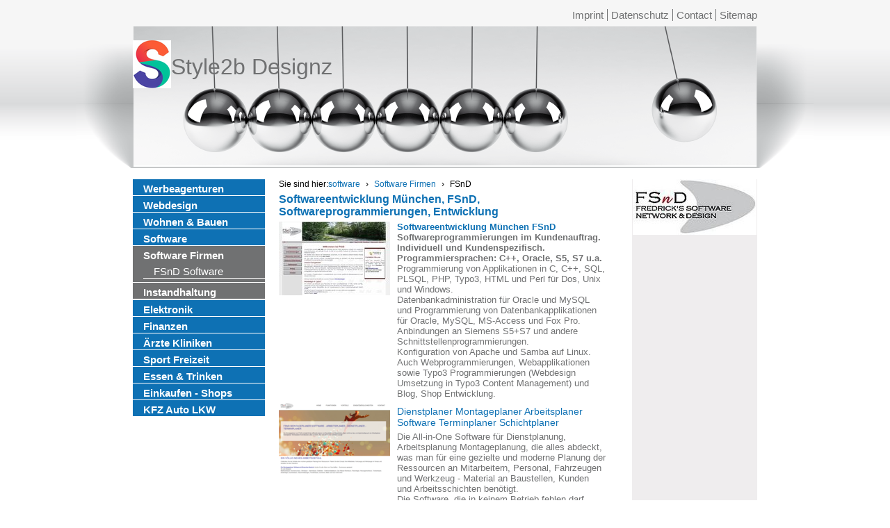

--- FILE ---
content_type: text/html; charset=utf-8
request_url: https://www.style2b-designz.de/softwareentwicklung-fsnd.html
body_size: 4801
content:
<!DOCTYPE html>
<html lang="de-DE">
<head>

<meta charset="utf-8">
<!-- 
	Typo3 implementation FSnD Ltd Canada

	This website is powered by TYPO3 - inspiring people to share!
	TYPO3 is a free open source Content Management Framework initially created by Kasper Skaarhoj and licensed under GNU/GPL.
	TYPO3 is copyright 1998-2026 of Kasper Skaarhoj. Extensions are copyright of their respective owners.
	Information and contribution at https://typo3.org/
-->

<base href="https://www.style2b-designz.de">


<meta name="generator" content="TYPO3 CMS" />
<meta name="description" content="Softwareentwicklung München, FSnD, Softwareprogrammierungen, Entwicklung" />
<meta name="viewport" content="width=960, user-scalable=yes" />
<meta name="keywords" content="Softwareentwicklung München, FSnD, Softwareprogrammierungen, Entwicklung" />
<meta property="og:title" content="Softwareentwicklung München FSnD Softwareprogrammierungen Entwicklung" />
<meta property="og:description" content="Softwareentwicklung München, FSnD, Softwareprogrammierungen, Entwicklung" />
<meta name="twitter:card" content="summary" />
<meta name="twitter:title" content="Softwareentwicklung München FSnD Softwareprogrammierungen Entwicklung" />
<meta name="twitter:description" content="Softwareentwicklung München, FSnD, Softwareprogrammierungen, Entwicklung" />
<meta name="revisit-after" content="3 days" />
<meta name="abstract" content="Softwareentwicklung München, FSnD, Softwareprogrammierungen, Entwicklung" />


<link rel="stylesheet" type="text/css" href="/typo3temp/assets/compressed/merged-22e136221ebed7556cbb1afd9430c4eb-e8fb673687ce9bb6349c8b28186c84fd.css.gzip?1751218593" media="all">
<link rel="stylesheet" type="text/css" href="/typo3temp/assets/compressed/merged-f15db96b79068a327e7c4a5e1b8946f5-774395566806b11a63bfe7b9bdc0f13e.css.gzip?1754901148" media="screen,print">






<meta property="og:type" content="website" /><meta property="og:title" content="Softwareentwicklung München FSnD Softwareprogrammierungen Entwicklung" /><meta property="og:description" content="Softwareentwicklung München, FSnD, Softwareprogrammierungen, Entwicklung" /><meta property="og:site_name" content="Style2b Designz" /><meta property="og:updated_time" content="2019-09-21 12:23" /><meta name="twitter:title" content="Softwareentwicklung München FSnD Softwareprogrammierungen Entwicklung" /><meta name="twitter:description" content="Softwareentwicklung München, FSnD, Softwareprogrammierungen, Entwicklung" /><meta name="geo.region" content="DE-BY"><title>Softwareentwicklung München FSnD Softwareprogrammierungen Entwicklung</title>                  
<script async src="//pagead2.googlesyndication.com/pagead/js/adsbygoogle.js"></script>
<script>
     (adsbygoogle = window.adsbygoogle || []).push({
          google_ad_client: "ca-pub-1745768737766687",
          enable_page_level_ads: true
     });
</script>
<script type="application/ld+json">{
    "@context": "https://schema.org",
    "@type": "Service",
    "name": "Softwareentwicklung München FSnD Softwareprogrammierungen Entwicklung",
    "description": "Softwareentwicklung München, FSnD, Softwareprogrammierungen, Entwicklung",
    "provider": {
        "@type": "Organization",
        "name": "Friedrich Buetefuer Software Entwicklung und Vertrieb",
        "url": "https://www.style2b-designz.de"
    },
    "mainEntityOfPage": {
        "@type": "WebPage",
        "@id": "https://www.style2b-designz.de/softwareentwicklung-fsnd.html"
    }
}</script>
    
        <link rel="apple-touch-icon" href="https://www.style2b-designz.de/fileadmin/style2b-designz.png">
    
    <script type="application/ld+json">
        {
        "@context": "https://schema.org",
        "@type": "LocalBusiness",
        "name": "Friedrich Buetefuer Software Entwicklung und Vertrieb",
        "url": "https://www.style2b-designz.de/",
        "logo": "https://www.style2b-designz.de/fileadmin/templates/images/logo.png",
        "image": "https://www.style2b-designz.de/fileadmin/style2b-designz.jpg",
        "address": {
                    "@type": "PostalAddress",
                    "streetAddress": "Heidelberger Straße 10",
                    "postalCode": "80804",
                    "addressLocality": "München",
                    "addressCountry": {
                                       "@type": "Country",
                                       "name": "DE"
                                      }
                    },
        "telephone": "+49-89-36103463",
        "sameAs": [
        "https://www.facebook.com/Softwareprofis"
        ]
        }
        </script>


<link rel="canonical" href="https://www.style2b-designz.de/softwareentwicklung-fsnd.html"/>
</head>
<body id="page">

 <center>
 <div id="topWrapper">
   <div id="top-menu">
    <ul><li class="firstMenuItem"><a href="/imprint.html" target="_self" title="Imprint for wlinking.com">Imprint</a></li><li class="menuItem"><a href="/privacy-policy.html" target="_self" title="Privacy Statement Privacy Policy Datenschutzerklärung">Datenschutz</a></li><li class="menuItem"><a href="/contact.html" target="_self" title="Contact us at WLinking.com">Contact</a></li><li class="lastMenuItem"><a href="/sitemap.html" target="_self" title="Sitemap for style2b Designz">Sitemap</a></li></ul>
   </div>
   <div class="clear"></div>
 </div>
  <div id="wrapper">
   <div id="header">
    <div id="logo">
     <div>Style2b Designz</div><a href="http://www.style2b-designz.de" target="_self" alt="Style2b Designz"><img src="/fileadmin/templates/images/logo.png" width="55" height="69"   alt="Style2b Designz" title="Style2b Designz" ></a>
    </div>
   </div>
  <div id="center-content">
   <div id="left-content">
    <div id="main-menu">
     <ul id="leftMenu"><li><a href="/page3.html" target="_self" title="Werbeagenturen aus Deutschland, der Schweiz und Österreich für alles was Sie für Werbung benötigen">Werbeagenturen</a></li><li><a href="/page4.html" target="_self" title="Modernes Webdesign, Homepage Design Webseiten Programmierung Realisierung, damit Sie eine schöne Website bekommen">Webdesign</a></li><li><a href="/bauen-wohnen.html" target="_self" title="Firmen für Wohnen Bauen Verschönerung von Wohnung Haus und Garten, sowie spezielles Rund um Haus und Garten">Wohnen & Bauen</a></li><li><a href="/page7.html" target="_self" title="Software, Programmierung, Entwicklung, Erstellung, APP Programmierung, Software Empfehlungen Vertrieb">Software</a><ul class="subLevel1"><li><a href="/softwarehaus-softwarefirmen.html" target="_self" title="Software Firmen, Softwareentwicklung, Softwarehaus Softwarehäuser">Software Firmen</a><ul class="subLevel2"><li>FSnD Software</li></ul></li><li><a href="/wartungssoftware-instandhaltungssoftware.html" target="_self" title="Instandhaltung Instandhaltungssoftware IPS Software Wartungssoftware Planungssoftware">Instandhaltung</a></li></ul></li><li><a href="/elektronik.html" target="_self" title="Empfehlungen Elektronik Firmen, Anbieter, Elektronisches Zubehör, PC Ausstattungen, Displays, Elektronische Bauteile">Elektronik</a></li><li><a href="/page8.html" target="_self" title="Finanzen, Versicherungen, Vergleichesseiten, Wirtschaftsberatungen und mehr">Finanzen</a></li><li><a href="/arzt-klinik-chirurg.html" target="_self" title="Ärzte Kliniken Chirurgen für Behandlungen Operationen Therapien finden Sie auf unseren Seiten">Ärzte Kliniken</a></li><li><a href="/sport-freizeit.html" target="_self" title="Anbieter für Sport und Freizeit Unterhaltung, Firmen die Ihnen Ihre Freizeitgestaltung erleichtern">Sport Freizeit</a></li><li><a href="/essen-trinken.html" target="_self" title="Restaurants, Bars, Kneipen, Biergärten Catering und Partyservices wo alles stimmt, Frische, Qualität sowie Preis Leistungverhältnis die wir empfehlen können">Essen & Trinken</a></li><li><a href="/page9.html" target="_self" title="Online Shops, Ladenlokale, Einkaufsmöglichkeiten, seriöse Webshops">Einkaufen - Shops</a></li><li><a href="/kfz-auto-motorrad-lkw.html" target="_self" title="Rund um das KFZ Auto LKW Motorrad ob Gutachter, Sachverständige, Zubehör und mehr">KFZ Auto LKW</a></li></ul>
    </div>
   </div>
   <div id="main-content">
    <div id="breadcrumb">
     

    <style>
        #breadCrumbWrapper { position: relative; z-index: 10; width: var(--contentWidth) !important; }
        #outerWrapper:has(#teaserBox) #breadCrumb { position: absolute; right: 0; top: 1rem; }
        #breadCrumb { display: flex; justify-content: flex-start; align-items: center; column-gap: 0.5rem; position: relative; font-size: max(12px, 0.8em); color: #000000;}
        #breadCrumb > span { white-space: nowrap; }
        nav[aria-label="Breadcrumb"] ol { display: flex; gap: 0.5rem; flex-wrap: wrap; padding: 0; margin-left: 0; margin-bottom: unset; list-style: none; }
        nav[aria-label="Breadcrumb"] li::after { content: "›"; margin: 0 0.5rem; }
        nav[aria-label="Breadcrumb"] li:last-child::after { content: ""; }
    </style><nav aria-label="Breadcrumb" id="breadCrumb" itemscope itemtype="https://schema.org/BreadcrumbList"><span>Sie sind hier:</span><ol><li itemprop="itemListElement" itemscope itemtype="https://schema.org/ListItem"><a href="/page7.html" itemprop="item" title="Software Programmierung Entwicklung Erstellung, APP Programmierung"><span itemprop="name">software</span></a><meta itemprop="position" content="2" /></li><li itemprop="itemListElement" itemscope itemtype="https://schema.org/ListItem"><a href="/softwarehaus-softwarefirmen.html" itemprop="item" title="Software Firmen, Softwareentwicklung, Softwarehaus Softwarehäuser"><span itemprop="name">Software Firmen</span></a><meta itemprop="position" content="3" /></li><li itemprop="itemListElement" itemscope itemtype="https://schema.org/ListItem"><span itemprop="name">FSnD</span><meta itemprop="position" content="4" /></li></ol></nav>
    
    <script type="application/ld+json">
        {
            "@context": "https://schema.org",
            "@type": "BreadcrumbList",
            "itemListElement": [
                 
                {
                    "@type": "ListItem",
                    "position": 2,
                    "name": "software",
                    "item": "https://www.style2b-designz.de/page7.html"
                },     
                {
                    "@type": "ListItem",
                    "position": 3,
                    "name": "Software Firmen",
                    "item": "https://www.style2b-designz.de/softwarehaus-softwarefirmen.html"
                },     
                {
                    "@type": "ListItem",
                    "position": 4,
                    "name": "FSnD"
                } 
            ]
        }
    </script>



    </div>
   
<div id="c16357" class="frame frame-default frame-type-text frame-layout-0"><header><h1 class="">
				Softwareentwicklung München, FSnD, Softwareprogrammierungen, Entwicklung
			</h1></header></div>


<div id="c16356" class="frame frame-default frame-type-textpic frame-layout-0"><div class="ce-textpic ce-left ce-intext ce-nowrap"><div class="ce-gallery" data-ce-columns="1" data-ce-images="1"><div class="ce-row"><div class="ce-column"><figure class="image"><a href="https://www.fsnd.de/home.html" title="Softwareentwicklung München FSnD" target="_blank"><img class="image-embed-item" title="Softwareentwicklung München FSnD" alt="Softwareentwicklung München FSnD" src="/fileadmin/_processed_/6/0/csm_fsnd-de_02_43209aa956.jpg" width="160" height="106" /></a></figure></div></div></div><div class="ce-bodytext"><p><a href="https://www.fsnd.de/" title="Softwareentwicklung München FSnD" target="_blank" class="external-link-new-window"><strong>Softwareentwicklung München FSnD</strong></a><strong></strong><br><strong>Softwareprogrammierungen im Kundenauftrag. Individuell und Kundenspezifisch. <br>Programmiersprachen: C++, Oracle, S5, S7 u.a. </strong><br>Programmierung von Applikationen in C, C++, SQL, PLSQL, PHP, Typo3, HTML und Perl für Dos, Unix und Windows. <br>Datenbankadministration für Oracle und MySQL und Programmierung von Datenbankapplikationen für Oracle, MySQL, MS-Access und Fox Pro. <br>Anbindungen an Siemens S5+S7 und andere Schnittstellenprogrammierungen. <br>Konfiguration von Apache und Samba auf Linux. <br>Auch Webprogrammierungen, Webapplikationen sowie Typo3 Programmierungen (Webdesign Umsetzung in Typo3 Content Management) und Blog, Shop Entwicklung.</p></div></div></div>


<div id="c34686" class="frame frame-default frame-type-textpic frame-layout-0"><div class="ce-textpic ce-left ce-intext ce-nowrap"><div class="ce-gallery" data-ce-columns="1" data-ce-images="1"><div class="ce-row"><div class="ce-column"><figure class="image"><img class="image-embed-item" title="Arbeitsplaner Dienstplaner Software " alt="Arbeitsplaner Dienstplaner Software " src="/fileadmin/_processed_/a/1/csm_montageplaner24_9720bb76bc.png" width="160" height="104" /></figure></div></div></div><div class="ce-bodytext"><h2><a href="https://www.montageplaner24.de" title="Dienstplaner Montageplaner Arbeitsplaner Software Terminplaner Schichtplaner" target="_blank" class="external-link-new-window">Dienstplaner Montageplaner Arbeitsplaner Software Terminplaner Schichtplaner</a></h2><p>Die All-in-One Software für Dienstplanung, Arbeitsplanung Montageplanung, die alles abdeckt, was man für eine gezielte und moderne Planung der Ressourcen an Mitarbeitern, Personal, Fahrzeugen und Werkzeug - Material an Baustellen, Kunden und Arbeitsschichten benötigt.<br>Die Software, die in keinem Betrieb fehlen darf. </p></div></div></div>


   </div>
   <div id="right-content">
    <div id="contact">
<div id="c38" class="frame frame-default frame-type-image frame-layout-0"><div class="ce-image ce-center ce-above"><div class="ce-gallery" data-ce-columns="1" data-ce-images="1"><div class="ce-outer"><div class="ce-inner"><div class="ce-row"><div class="ce-column"><figure class="image"><img class="image-embed-item" title="Webpage Promoting Typo3 Software development" alt="Software development Internet Promoting" src="/fileadmin/_processed_/3/1/csm_fsnd_e3f6679ce9.jpg" width="178" height="80" /></figure></div></div></div></div></div></div></div>


<div id="c34684" class="frame frame-default frame-type-shortcut frame-layout-0"><div id="c29296" class="frame frame-default frame-type-html frame-layout-0"><div class="respAdsense"><script async src="//pagead2.googlesyndication.com/pagead/js/adsbygoogle.js"></script><!-- respWINDefault --><ins class="adsbygoogle"
     style="display:block"
     data-ad-client="ca-pub-1745768737766687"
     data-ad-slot="2908209384"
     data-ad-format="auto"></ins><script>
(adsbygoogle = window.adsbygoogle || []).push({});
</script></div></div></div>

</div>
    
   </div>
   <div class="clear"></div>
  </div>
  </div>
  </center>
  <div id="footer">
   <center>
   <div id="footerContent">
   <div id="copyright">
    
<div id="c8257" class="frame frame-default frame-type-text frame-layout-0"><p>© 2026 copyright FSnD Ltd, Style2b Designz Marketing, <a href="https://www.promoting-fsnd.de/optimierung.html" title="SEO Suchmaschinenoptimierung" target="_blank" class="external-link-new-window">SEO Suchmaschinenoptimierung</a>,</p></div>


   </div>
   </div>
   </center>
  </div>
<!-- debug:
 Browser: 
 Page layout: 0
 Page level: 4
-->

<script src="/typo3temp/assets/compressed/merged-0d890cfc8e5916e4be47404d869a986e-81abe0a1a1bce9a4d7a2deebb0fe595d.js.gzip?1751216707" type="text/javascript"></script>
<script src="/typo3temp/assets/compressed/merged-d587cb4dbf9b87a8303bbad1b176fad2-9e56b6442f25702774d7485e001b4e65.js.gzip?1769022113" type="text/javascript"></script>

<script type="text/javascript"></script>
</body>
</html>

--- FILE ---
content_type: text/html; charset=utf-8
request_url: https://www.google.com/recaptcha/api2/aframe
body_size: 266
content:
<!DOCTYPE HTML><html><head><meta http-equiv="content-type" content="text/html; charset=UTF-8"></head><body><script nonce="hLGdxRvAb9z1GedbuLptWg">/** Anti-fraud and anti-abuse applications only. See google.com/recaptcha */ try{var clients={'sodar':'https://pagead2.googlesyndication.com/pagead/sodar?'};window.addEventListener("message",function(a){try{if(a.source===window.parent){var b=JSON.parse(a.data);var c=clients[b['id']];if(c){var d=document.createElement('img');d.src=c+b['params']+'&rc='+(localStorage.getItem("rc::a")?sessionStorage.getItem("rc::b"):"");window.document.body.appendChild(d);sessionStorage.setItem("rc::e",parseInt(sessionStorage.getItem("rc::e")||0)+1);localStorage.setItem("rc::h",'1769520313790');}}}catch(b){}});window.parent.postMessage("_grecaptcha_ready", "*");}catch(b){}</script></body></html>